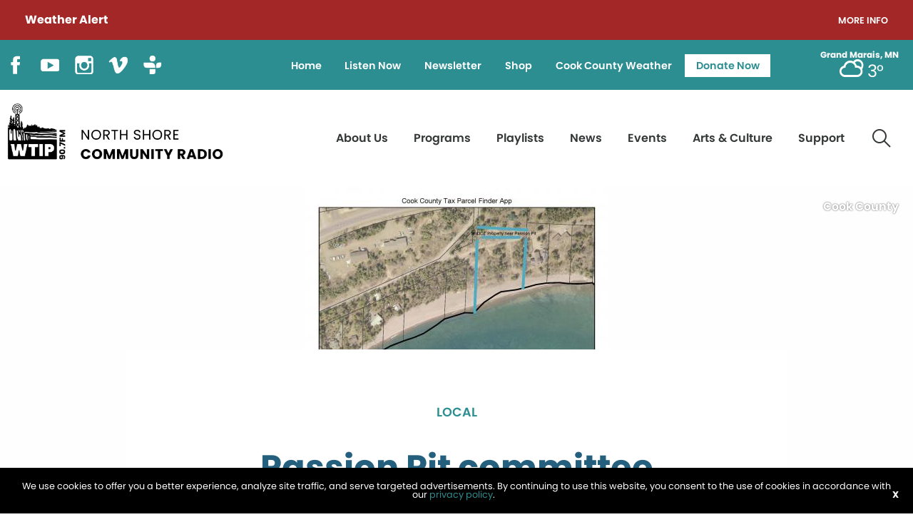

--- FILE ---
content_type: text/html; charset=utf-8
request_url: https://www.google.com/recaptcha/api2/anchor?ar=1&k=6Lcb3CEqAAAAAOEKVSYgzVepMPBj2f-0FI_uMRch&co=aHR0cHM6Ly93dGlwLm9yZzo0NDM.&hl=en&v=PoyoqOPhxBO7pBk68S4YbpHZ&size=invisible&anchor-ms=20000&execute-ms=30000&cb=4u8six6c27jx
body_size: 48704
content:
<!DOCTYPE HTML><html dir="ltr" lang="en"><head><meta http-equiv="Content-Type" content="text/html; charset=UTF-8">
<meta http-equiv="X-UA-Compatible" content="IE=edge">
<title>reCAPTCHA</title>
<style type="text/css">
/* cyrillic-ext */
@font-face {
  font-family: 'Roboto';
  font-style: normal;
  font-weight: 400;
  font-stretch: 100%;
  src: url(//fonts.gstatic.com/s/roboto/v48/KFO7CnqEu92Fr1ME7kSn66aGLdTylUAMa3GUBHMdazTgWw.woff2) format('woff2');
  unicode-range: U+0460-052F, U+1C80-1C8A, U+20B4, U+2DE0-2DFF, U+A640-A69F, U+FE2E-FE2F;
}
/* cyrillic */
@font-face {
  font-family: 'Roboto';
  font-style: normal;
  font-weight: 400;
  font-stretch: 100%;
  src: url(//fonts.gstatic.com/s/roboto/v48/KFO7CnqEu92Fr1ME7kSn66aGLdTylUAMa3iUBHMdazTgWw.woff2) format('woff2');
  unicode-range: U+0301, U+0400-045F, U+0490-0491, U+04B0-04B1, U+2116;
}
/* greek-ext */
@font-face {
  font-family: 'Roboto';
  font-style: normal;
  font-weight: 400;
  font-stretch: 100%;
  src: url(//fonts.gstatic.com/s/roboto/v48/KFO7CnqEu92Fr1ME7kSn66aGLdTylUAMa3CUBHMdazTgWw.woff2) format('woff2');
  unicode-range: U+1F00-1FFF;
}
/* greek */
@font-face {
  font-family: 'Roboto';
  font-style: normal;
  font-weight: 400;
  font-stretch: 100%;
  src: url(//fonts.gstatic.com/s/roboto/v48/KFO7CnqEu92Fr1ME7kSn66aGLdTylUAMa3-UBHMdazTgWw.woff2) format('woff2');
  unicode-range: U+0370-0377, U+037A-037F, U+0384-038A, U+038C, U+038E-03A1, U+03A3-03FF;
}
/* math */
@font-face {
  font-family: 'Roboto';
  font-style: normal;
  font-weight: 400;
  font-stretch: 100%;
  src: url(//fonts.gstatic.com/s/roboto/v48/KFO7CnqEu92Fr1ME7kSn66aGLdTylUAMawCUBHMdazTgWw.woff2) format('woff2');
  unicode-range: U+0302-0303, U+0305, U+0307-0308, U+0310, U+0312, U+0315, U+031A, U+0326-0327, U+032C, U+032F-0330, U+0332-0333, U+0338, U+033A, U+0346, U+034D, U+0391-03A1, U+03A3-03A9, U+03B1-03C9, U+03D1, U+03D5-03D6, U+03F0-03F1, U+03F4-03F5, U+2016-2017, U+2034-2038, U+203C, U+2040, U+2043, U+2047, U+2050, U+2057, U+205F, U+2070-2071, U+2074-208E, U+2090-209C, U+20D0-20DC, U+20E1, U+20E5-20EF, U+2100-2112, U+2114-2115, U+2117-2121, U+2123-214F, U+2190, U+2192, U+2194-21AE, U+21B0-21E5, U+21F1-21F2, U+21F4-2211, U+2213-2214, U+2216-22FF, U+2308-230B, U+2310, U+2319, U+231C-2321, U+2336-237A, U+237C, U+2395, U+239B-23B7, U+23D0, U+23DC-23E1, U+2474-2475, U+25AF, U+25B3, U+25B7, U+25BD, U+25C1, U+25CA, U+25CC, U+25FB, U+266D-266F, U+27C0-27FF, U+2900-2AFF, U+2B0E-2B11, U+2B30-2B4C, U+2BFE, U+3030, U+FF5B, U+FF5D, U+1D400-1D7FF, U+1EE00-1EEFF;
}
/* symbols */
@font-face {
  font-family: 'Roboto';
  font-style: normal;
  font-weight: 400;
  font-stretch: 100%;
  src: url(//fonts.gstatic.com/s/roboto/v48/KFO7CnqEu92Fr1ME7kSn66aGLdTylUAMaxKUBHMdazTgWw.woff2) format('woff2');
  unicode-range: U+0001-000C, U+000E-001F, U+007F-009F, U+20DD-20E0, U+20E2-20E4, U+2150-218F, U+2190, U+2192, U+2194-2199, U+21AF, U+21E6-21F0, U+21F3, U+2218-2219, U+2299, U+22C4-22C6, U+2300-243F, U+2440-244A, U+2460-24FF, U+25A0-27BF, U+2800-28FF, U+2921-2922, U+2981, U+29BF, U+29EB, U+2B00-2BFF, U+4DC0-4DFF, U+FFF9-FFFB, U+10140-1018E, U+10190-1019C, U+101A0, U+101D0-101FD, U+102E0-102FB, U+10E60-10E7E, U+1D2C0-1D2D3, U+1D2E0-1D37F, U+1F000-1F0FF, U+1F100-1F1AD, U+1F1E6-1F1FF, U+1F30D-1F30F, U+1F315, U+1F31C, U+1F31E, U+1F320-1F32C, U+1F336, U+1F378, U+1F37D, U+1F382, U+1F393-1F39F, U+1F3A7-1F3A8, U+1F3AC-1F3AF, U+1F3C2, U+1F3C4-1F3C6, U+1F3CA-1F3CE, U+1F3D4-1F3E0, U+1F3ED, U+1F3F1-1F3F3, U+1F3F5-1F3F7, U+1F408, U+1F415, U+1F41F, U+1F426, U+1F43F, U+1F441-1F442, U+1F444, U+1F446-1F449, U+1F44C-1F44E, U+1F453, U+1F46A, U+1F47D, U+1F4A3, U+1F4B0, U+1F4B3, U+1F4B9, U+1F4BB, U+1F4BF, U+1F4C8-1F4CB, U+1F4D6, U+1F4DA, U+1F4DF, U+1F4E3-1F4E6, U+1F4EA-1F4ED, U+1F4F7, U+1F4F9-1F4FB, U+1F4FD-1F4FE, U+1F503, U+1F507-1F50B, U+1F50D, U+1F512-1F513, U+1F53E-1F54A, U+1F54F-1F5FA, U+1F610, U+1F650-1F67F, U+1F687, U+1F68D, U+1F691, U+1F694, U+1F698, U+1F6AD, U+1F6B2, U+1F6B9-1F6BA, U+1F6BC, U+1F6C6-1F6CF, U+1F6D3-1F6D7, U+1F6E0-1F6EA, U+1F6F0-1F6F3, U+1F6F7-1F6FC, U+1F700-1F7FF, U+1F800-1F80B, U+1F810-1F847, U+1F850-1F859, U+1F860-1F887, U+1F890-1F8AD, U+1F8B0-1F8BB, U+1F8C0-1F8C1, U+1F900-1F90B, U+1F93B, U+1F946, U+1F984, U+1F996, U+1F9E9, U+1FA00-1FA6F, U+1FA70-1FA7C, U+1FA80-1FA89, U+1FA8F-1FAC6, U+1FACE-1FADC, U+1FADF-1FAE9, U+1FAF0-1FAF8, U+1FB00-1FBFF;
}
/* vietnamese */
@font-face {
  font-family: 'Roboto';
  font-style: normal;
  font-weight: 400;
  font-stretch: 100%;
  src: url(//fonts.gstatic.com/s/roboto/v48/KFO7CnqEu92Fr1ME7kSn66aGLdTylUAMa3OUBHMdazTgWw.woff2) format('woff2');
  unicode-range: U+0102-0103, U+0110-0111, U+0128-0129, U+0168-0169, U+01A0-01A1, U+01AF-01B0, U+0300-0301, U+0303-0304, U+0308-0309, U+0323, U+0329, U+1EA0-1EF9, U+20AB;
}
/* latin-ext */
@font-face {
  font-family: 'Roboto';
  font-style: normal;
  font-weight: 400;
  font-stretch: 100%;
  src: url(//fonts.gstatic.com/s/roboto/v48/KFO7CnqEu92Fr1ME7kSn66aGLdTylUAMa3KUBHMdazTgWw.woff2) format('woff2');
  unicode-range: U+0100-02BA, U+02BD-02C5, U+02C7-02CC, U+02CE-02D7, U+02DD-02FF, U+0304, U+0308, U+0329, U+1D00-1DBF, U+1E00-1E9F, U+1EF2-1EFF, U+2020, U+20A0-20AB, U+20AD-20C0, U+2113, U+2C60-2C7F, U+A720-A7FF;
}
/* latin */
@font-face {
  font-family: 'Roboto';
  font-style: normal;
  font-weight: 400;
  font-stretch: 100%;
  src: url(//fonts.gstatic.com/s/roboto/v48/KFO7CnqEu92Fr1ME7kSn66aGLdTylUAMa3yUBHMdazQ.woff2) format('woff2');
  unicode-range: U+0000-00FF, U+0131, U+0152-0153, U+02BB-02BC, U+02C6, U+02DA, U+02DC, U+0304, U+0308, U+0329, U+2000-206F, U+20AC, U+2122, U+2191, U+2193, U+2212, U+2215, U+FEFF, U+FFFD;
}
/* cyrillic-ext */
@font-face {
  font-family: 'Roboto';
  font-style: normal;
  font-weight: 500;
  font-stretch: 100%;
  src: url(//fonts.gstatic.com/s/roboto/v48/KFO7CnqEu92Fr1ME7kSn66aGLdTylUAMa3GUBHMdazTgWw.woff2) format('woff2');
  unicode-range: U+0460-052F, U+1C80-1C8A, U+20B4, U+2DE0-2DFF, U+A640-A69F, U+FE2E-FE2F;
}
/* cyrillic */
@font-face {
  font-family: 'Roboto';
  font-style: normal;
  font-weight: 500;
  font-stretch: 100%;
  src: url(//fonts.gstatic.com/s/roboto/v48/KFO7CnqEu92Fr1ME7kSn66aGLdTylUAMa3iUBHMdazTgWw.woff2) format('woff2');
  unicode-range: U+0301, U+0400-045F, U+0490-0491, U+04B0-04B1, U+2116;
}
/* greek-ext */
@font-face {
  font-family: 'Roboto';
  font-style: normal;
  font-weight: 500;
  font-stretch: 100%;
  src: url(//fonts.gstatic.com/s/roboto/v48/KFO7CnqEu92Fr1ME7kSn66aGLdTylUAMa3CUBHMdazTgWw.woff2) format('woff2');
  unicode-range: U+1F00-1FFF;
}
/* greek */
@font-face {
  font-family: 'Roboto';
  font-style: normal;
  font-weight: 500;
  font-stretch: 100%;
  src: url(//fonts.gstatic.com/s/roboto/v48/KFO7CnqEu92Fr1ME7kSn66aGLdTylUAMa3-UBHMdazTgWw.woff2) format('woff2');
  unicode-range: U+0370-0377, U+037A-037F, U+0384-038A, U+038C, U+038E-03A1, U+03A3-03FF;
}
/* math */
@font-face {
  font-family: 'Roboto';
  font-style: normal;
  font-weight: 500;
  font-stretch: 100%;
  src: url(//fonts.gstatic.com/s/roboto/v48/KFO7CnqEu92Fr1ME7kSn66aGLdTylUAMawCUBHMdazTgWw.woff2) format('woff2');
  unicode-range: U+0302-0303, U+0305, U+0307-0308, U+0310, U+0312, U+0315, U+031A, U+0326-0327, U+032C, U+032F-0330, U+0332-0333, U+0338, U+033A, U+0346, U+034D, U+0391-03A1, U+03A3-03A9, U+03B1-03C9, U+03D1, U+03D5-03D6, U+03F0-03F1, U+03F4-03F5, U+2016-2017, U+2034-2038, U+203C, U+2040, U+2043, U+2047, U+2050, U+2057, U+205F, U+2070-2071, U+2074-208E, U+2090-209C, U+20D0-20DC, U+20E1, U+20E5-20EF, U+2100-2112, U+2114-2115, U+2117-2121, U+2123-214F, U+2190, U+2192, U+2194-21AE, U+21B0-21E5, U+21F1-21F2, U+21F4-2211, U+2213-2214, U+2216-22FF, U+2308-230B, U+2310, U+2319, U+231C-2321, U+2336-237A, U+237C, U+2395, U+239B-23B7, U+23D0, U+23DC-23E1, U+2474-2475, U+25AF, U+25B3, U+25B7, U+25BD, U+25C1, U+25CA, U+25CC, U+25FB, U+266D-266F, U+27C0-27FF, U+2900-2AFF, U+2B0E-2B11, U+2B30-2B4C, U+2BFE, U+3030, U+FF5B, U+FF5D, U+1D400-1D7FF, U+1EE00-1EEFF;
}
/* symbols */
@font-face {
  font-family: 'Roboto';
  font-style: normal;
  font-weight: 500;
  font-stretch: 100%;
  src: url(//fonts.gstatic.com/s/roboto/v48/KFO7CnqEu92Fr1ME7kSn66aGLdTylUAMaxKUBHMdazTgWw.woff2) format('woff2');
  unicode-range: U+0001-000C, U+000E-001F, U+007F-009F, U+20DD-20E0, U+20E2-20E4, U+2150-218F, U+2190, U+2192, U+2194-2199, U+21AF, U+21E6-21F0, U+21F3, U+2218-2219, U+2299, U+22C4-22C6, U+2300-243F, U+2440-244A, U+2460-24FF, U+25A0-27BF, U+2800-28FF, U+2921-2922, U+2981, U+29BF, U+29EB, U+2B00-2BFF, U+4DC0-4DFF, U+FFF9-FFFB, U+10140-1018E, U+10190-1019C, U+101A0, U+101D0-101FD, U+102E0-102FB, U+10E60-10E7E, U+1D2C0-1D2D3, U+1D2E0-1D37F, U+1F000-1F0FF, U+1F100-1F1AD, U+1F1E6-1F1FF, U+1F30D-1F30F, U+1F315, U+1F31C, U+1F31E, U+1F320-1F32C, U+1F336, U+1F378, U+1F37D, U+1F382, U+1F393-1F39F, U+1F3A7-1F3A8, U+1F3AC-1F3AF, U+1F3C2, U+1F3C4-1F3C6, U+1F3CA-1F3CE, U+1F3D4-1F3E0, U+1F3ED, U+1F3F1-1F3F3, U+1F3F5-1F3F7, U+1F408, U+1F415, U+1F41F, U+1F426, U+1F43F, U+1F441-1F442, U+1F444, U+1F446-1F449, U+1F44C-1F44E, U+1F453, U+1F46A, U+1F47D, U+1F4A3, U+1F4B0, U+1F4B3, U+1F4B9, U+1F4BB, U+1F4BF, U+1F4C8-1F4CB, U+1F4D6, U+1F4DA, U+1F4DF, U+1F4E3-1F4E6, U+1F4EA-1F4ED, U+1F4F7, U+1F4F9-1F4FB, U+1F4FD-1F4FE, U+1F503, U+1F507-1F50B, U+1F50D, U+1F512-1F513, U+1F53E-1F54A, U+1F54F-1F5FA, U+1F610, U+1F650-1F67F, U+1F687, U+1F68D, U+1F691, U+1F694, U+1F698, U+1F6AD, U+1F6B2, U+1F6B9-1F6BA, U+1F6BC, U+1F6C6-1F6CF, U+1F6D3-1F6D7, U+1F6E0-1F6EA, U+1F6F0-1F6F3, U+1F6F7-1F6FC, U+1F700-1F7FF, U+1F800-1F80B, U+1F810-1F847, U+1F850-1F859, U+1F860-1F887, U+1F890-1F8AD, U+1F8B0-1F8BB, U+1F8C0-1F8C1, U+1F900-1F90B, U+1F93B, U+1F946, U+1F984, U+1F996, U+1F9E9, U+1FA00-1FA6F, U+1FA70-1FA7C, U+1FA80-1FA89, U+1FA8F-1FAC6, U+1FACE-1FADC, U+1FADF-1FAE9, U+1FAF0-1FAF8, U+1FB00-1FBFF;
}
/* vietnamese */
@font-face {
  font-family: 'Roboto';
  font-style: normal;
  font-weight: 500;
  font-stretch: 100%;
  src: url(//fonts.gstatic.com/s/roboto/v48/KFO7CnqEu92Fr1ME7kSn66aGLdTylUAMa3OUBHMdazTgWw.woff2) format('woff2');
  unicode-range: U+0102-0103, U+0110-0111, U+0128-0129, U+0168-0169, U+01A0-01A1, U+01AF-01B0, U+0300-0301, U+0303-0304, U+0308-0309, U+0323, U+0329, U+1EA0-1EF9, U+20AB;
}
/* latin-ext */
@font-face {
  font-family: 'Roboto';
  font-style: normal;
  font-weight: 500;
  font-stretch: 100%;
  src: url(//fonts.gstatic.com/s/roboto/v48/KFO7CnqEu92Fr1ME7kSn66aGLdTylUAMa3KUBHMdazTgWw.woff2) format('woff2');
  unicode-range: U+0100-02BA, U+02BD-02C5, U+02C7-02CC, U+02CE-02D7, U+02DD-02FF, U+0304, U+0308, U+0329, U+1D00-1DBF, U+1E00-1E9F, U+1EF2-1EFF, U+2020, U+20A0-20AB, U+20AD-20C0, U+2113, U+2C60-2C7F, U+A720-A7FF;
}
/* latin */
@font-face {
  font-family: 'Roboto';
  font-style: normal;
  font-weight: 500;
  font-stretch: 100%;
  src: url(//fonts.gstatic.com/s/roboto/v48/KFO7CnqEu92Fr1ME7kSn66aGLdTylUAMa3yUBHMdazQ.woff2) format('woff2');
  unicode-range: U+0000-00FF, U+0131, U+0152-0153, U+02BB-02BC, U+02C6, U+02DA, U+02DC, U+0304, U+0308, U+0329, U+2000-206F, U+20AC, U+2122, U+2191, U+2193, U+2212, U+2215, U+FEFF, U+FFFD;
}
/* cyrillic-ext */
@font-face {
  font-family: 'Roboto';
  font-style: normal;
  font-weight: 900;
  font-stretch: 100%;
  src: url(//fonts.gstatic.com/s/roboto/v48/KFO7CnqEu92Fr1ME7kSn66aGLdTylUAMa3GUBHMdazTgWw.woff2) format('woff2');
  unicode-range: U+0460-052F, U+1C80-1C8A, U+20B4, U+2DE0-2DFF, U+A640-A69F, U+FE2E-FE2F;
}
/* cyrillic */
@font-face {
  font-family: 'Roboto';
  font-style: normal;
  font-weight: 900;
  font-stretch: 100%;
  src: url(//fonts.gstatic.com/s/roboto/v48/KFO7CnqEu92Fr1ME7kSn66aGLdTylUAMa3iUBHMdazTgWw.woff2) format('woff2');
  unicode-range: U+0301, U+0400-045F, U+0490-0491, U+04B0-04B1, U+2116;
}
/* greek-ext */
@font-face {
  font-family: 'Roboto';
  font-style: normal;
  font-weight: 900;
  font-stretch: 100%;
  src: url(//fonts.gstatic.com/s/roboto/v48/KFO7CnqEu92Fr1ME7kSn66aGLdTylUAMa3CUBHMdazTgWw.woff2) format('woff2');
  unicode-range: U+1F00-1FFF;
}
/* greek */
@font-face {
  font-family: 'Roboto';
  font-style: normal;
  font-weight: 900;
  font-stretch: 100%;
  src: url(//fonts.gstatic.com/s/roboto/v48/KFO7CnqEu92Fr1ME7kSn66aGLdTylUAMa3-UBHMdazTgWw.woff2) format('woff2');
  unicode-range: U+0370-0377, U+037A-037F, U+0384-038A, U+038C, U+038E-03A1, U+03A3-03FF;
}
/* math */
@font-face {
  font-family: 'Roboto';
  font-style: normal;
  font-weight: 900;
  font-stretch: 100%;
  src: url(//fonts.gstatic.com/s/roboto/v48/KFO7CnqEu92Fr1ME7kSn66aGLdTylUAMawCUBHMdazTgWw.woff2) format('woff2');
  unicode-range: U+0302-0303, U+0305, U+0307-0308, U+0310, U+0312, U+0315, U+031A, U+0326-0327, U+032C, U+032F-0330, U+0332-0333, U+0338, U+033A, U+0346, U+034D, U+0391-03A1, U+03A3-03A9, U+03B1-03C9, U+03D1, U+03D5-03D6, U+03F0-03F1, U+03F4-03F5, U+2016-2017, U+2034-2038, U+203C, U+2040, U+2043, U+2047, U+2050, U+2057, U+205F, U+2070-2071, U+2074-208E, U+2090-209C, U+20D0-20DC, U+20E1, U+20E5-20EF, U+2100-2112, U+2114-2115, U+2117-2121, U+2123-214F, U+2190, U+2192, U+2194-21AE, U+21B0-21E5, U+21F1-21F2, U+21F4-2211, U+2213-2214, U+2216-22FF, U+2308-230B, U+2310, U+2319, U+231C-2321, U+2336-237A, U+237C, U+2395, U+239B-23B7, U+23D0, U+23DC-23E1, U+2474-2475, U+25AF, U+25B3, U+25B7, U+25BD, U+25C1, U+25CA, U+25CC, U+25FB, U+266D-266F, U+27C0-27FF, U+2900-2AFF, U+2B0E-2B11, U+2B30-2B4C, U+2BFE, U+3030, U+FF5B, U+FF5D, U+1D400-1D7FF, U+1EE00-1EEFF;
}
/* symbols */
@font-face {
  font-family: 'Roboto';
  font-style: normal;
  font-weight: 900;
  font-stretch: 100%;
  src: url(//fonts.gstatic.com/s/roboto/v48/KFO7CnqEu92Fr1ME7kSn66aGLdTylUAMaxKUBHMdazTgWw.woff2) format('woff2');
  unicode-range: U+0001-000C, U+000E-001F, U+007F-009F, U+20DD-20E0, U+20E2-20E4, U+2150-218F, U+2190, U+2192, U+2194-2199, U+21AF, U+21E6-21F0, U+21F3, U+2218-2219, U+2299, U+22C4-22C6, U+2300-243F, U+2440-244A, U+2460-24FF, U+25A0-27BF, U+2800-28FF, U+2921-2922, U+2981, U+29BF, U+29EB, U+2B00-2BFF, U+4DC0-4DFF, U+FFF9-FFFB, U+10140-1018E, U+10190-1019C, U+101A0, U+101D0-101FD, U+102E0-102FB, U+10E60-10E7E, U+1D2C0-1D2D3, U+1D2E0-1D37F, U+1F000-1F0FF, U+1F100-1F1AD, U+1F1E6-1F1FF, U+1F30D-1F30F, U+1F315, U+1F31C, U+1F31E, U+1F320-1F32C, U+1F336, U+1F378, U+1F37D, U+1F382, U+1F393-1F39F, U+1F3A7-1F3A8, U+1F3AC-1F3AF, U+1F3C2, U+1F3C4-1F3C6, U+1F3CA-1F3CE, U+1F3D4-1F3E0, U+1F3ED, U+1F3F1-1F3F3, U+1F3F5-1F3F7, U+1F408, U+1F415, U+1F41F, U+1F426, U+1F43F, U+1F441-1F442, U+1F444, U+1F446-1F449, U+1F44C-1F44E, U+1F453, U+1F46A, U+1F47D, U+1F4A3, U+1F4B0, U+1F4B3, U+1F4B9, U+1F4BB, U+1F4BF, U+1F4C8-1F4CB, U+1F4D6, U+1F4DA, U+1F4DF, U+1F4E3-1F4E6, U+1F4EA-1F4ED, U+1F4F7, U+1F4F9-1F4FB, U+1F4FD-1F4FE, U+1F503, U+1F507-1F50B, U+1F50D, U+1F512-1F513, U+1F53E-1F54A, U+1F54F-1F5FA, U+1F610, U+1F650-1F67F, U+1F687, U+1F68D, U+1F691, U+1F694, U+1F698, U+1F6AD, U+1F6B2, U+1F6B9-1F6BA, U+1F6BC, U+1F6C6-1F6CF, U+1F6D3-1F6D7, U+1F6E0-1F6EA, U+1F6F0-1F6F3, U+1F6F7-1F6FC, U+1F700-1F7FF, U+1F800-1F80B, U+1F810-1F847, U+1F850-1F859, U+1F860-1F887, U+1F890-1F8AD, U+1F8B0-1F8BB, U+1F8C0-1F8C1, U+1F900-1F90B, U+1F93B, U+1F946, U+1F984, U+1F996, U+1F9E9, U+1FA00-1FA6F, U+1FA70-1FA7C, U+1FA80-1FA89, U+1FA8F-1FAC6, U+1FACE-1FADC, U+1FADF-1FAE9, U+1FAF0-1FAF8, U+1FB00-1FBFF;
}
/* vietnamese */
@font-face {
  font-family: 'Roboto';
  font-style: normal;
  font-weight: 900;
  font-stretch: 100%;
  src: url(//fonts.gstatic.com/s/roboto/v48/KFO7CnqEu92Fr1ME7kSn66aGLdTylUAMa3OUBHMdazTgWw.woff2) format('woff2');
  unicode-range: U+0102-0103, U+0110-0111, U+0128-0129, U+0168-0169, U+01A0-01A1, U+01AF-01B0, U+0300-0301, U+0303-0304, U+0308-0309, U+0323, U+0329, U+1EA0-1EF9, U+20AB;
}
/* latin-ext */
@font-face {
  font-family: 'Roboto';
  font-style: normal;
  font-weight: 900;
  font-stretch: 100%;
  src: url(//fonts.gstatic.com/s/roboto/v48/KFO7CnqEu92Fr1ME7kSn66aGLdTylUAMa3KUBHMdazTgWw.woff2) format('woff2');
  unicode-range: U+0100-02BA, U+02BD-02C5, U+02C7-02CC, U+02CE-02D7, U+02DD-02FF, U+0304, U+0308, U+0329, U+1D00-1DBF, U+1E00-1E9F, U+1EF2-1EFF, U+2020, U+20A0-20AB, U+20AD-20C0, U+2113, U+2C60-2C7F, U+A720-A7FF;
}
/* latin */
@font-face {
  font-family: 'Roboto';
  font-style: normal;
  font-weight: 900;
  font-stretch: 100%;
  src: url(//fonts.gstatic.com/s/roboto/v48/KFO7CnqEu92Fr1ME7kSn66aGLdTylUAMa3yUBHMdazQ.woff2) format('woff2');
  unicode-range: U+0000-00FF, U+0131, U+0152-0153, U+02BB-02BC, U+02C6, U+02DA, U+02DC, U+0304, U+0308, U+0329, U+2000-206F, U+20AC, U+2122, U+2191, U+2193, U+2212, U+2215, U+FEFF, U+FFFD;
}

</style>
<link rel="stylesheet" type="text/css" href="https://www.gstatic.com/recaptcha/releases/PoyoqOPhxBO7pBk68S4YbpHZ/styles__ltr.css">
<script nonce="w2c3ePTSjS-LpNni9L1bfA" type="text/javascript">window['__recaptcha_api'] = 'https://www.google.com/recaptcha/api2/';</script>
<script type="text/javascript" src="https://www.gstatic.com/recaptcha/releases/PoyoqOPhxBO7pBk68S4YbpHZ/recaptcha__en.js" nonce="w2c3ePTSjS-LpNni9L1bfA">
      
    </script></head>
<body><div id="rc-anchor-alert" class="rc-anchor-alert"></div>
<input type="hidden" id="recaptcha-token" value="[base64]">
<script type="text/javascript" nonce="w2c3ePTSjS-LpNni9L1bfA">
      recaptcha.anchor.Main.init("[\x22ainput\x22,[\x22bgdata\x22,\x22\x22,\[base64]/[base64]/[base64]/KE4oMTI0LHYsdi5HKSxMWihsLHYpKTpOKDEyNCx2LGwpLFYpLHYpLFQpKSxGKDE3MSx2KX0scjc9ZnVuY3Rpb24obCl7cmV0dXJuIGx9LEM9ZnVuY3Rpb24obCxWLHYpe04odixsLFYpLFZbYWtdPTI3OTZ9LG49ZnVuY3Rpb24obCxWKXtWLlg9KChWLlg/[base64]/[base64]/[base64]/[base64]/[base64]/[base64]/[base64]/[base64]/[base64]/[base64]/[base64]\\u003d\x22,\[base64]\x22,\x22wrFgw5VJw6YOw4o8Lw3CihnDokEGw5TCohpCC8O4wqsgwp5UIsKbw6zCrMOiPsK9wpHDuA3CmgbCnDbDlsKfESUuwpdxWXI+wpTDonohGBvCk8K2K8KXNWvDrMOER8OXaMKmQ1DDliXCrMOZZ0smU8OAc8KRwpHDsX/Ds2A3wqrDhMOjR8Ohw53CjEnDicODw4LDvsKALsOQwoHDoRRrw4ByI8Kiw6PDmXdRWW3DiDZdw6/CjsKeVsO1w5zDuMKACMK0w4JLTMOhZcKqIcK7M2wgwplCwqF+woR0wonDhmR/wpxRQUTClEwzwrnDoMOUGTEff3FOSSLDhMOYwonDoj5Kw4MgHxhjAnBNwrM9W2cSIU0xCk/ChAtpw6nDpwvCt8Krw53CmEZ7LnQowpDDiEHCjsOrw6ZMw4Zdw7XDoMKgwoMvbCjCh8K3wrAlwoRnwqvCs8KGw4rDuW9XezVgw6xVJmAhVBTDpcKuwrt7S3dGd1k/wq3Cr2TDt2zDvQrCuC/DjsKNXjo3w5vDug1Sw5XCi8OIKh/Dm8OHe8KbwpJnf8Kyw7RFFA7DsH7DsXzDlEpnwolhw7cUT8Kxw6kbwpBBIhdyw7XCpgfDuEU/w5tdZDnCuMK7ciIjwokyW8OxZsO+wo3DisKTZ01fwpsBwq0tI8OZw4IINsKhw4tdUMKRwp1nd8OWwowGBcKyB8OjBMK5G8OYTcOyMQnCusKsw69Gwr/DpDPChknChsKswrctZVkePUfCk8OpwrrDiAzCuMKpfMKQFSscSsKIwp1AEMOIwpMYTMOGwptfW8OmDsOqw4Y7M8KJCcOawr3CmX5Bw5YYX1vDqVPCm8KMwovDkmYgAijDscOfwpA9w4XCs8Otw6jDq0fCsgs9Jm08D8Olwp5raMOLw6fClsKIb8KbDcKowo8Jwp/[base64]/CvMOmMSliwqI8w607HR/Dh1xLMcOWwqh8wp/Dmz91woNRQ8ORQMKhwqjCkcKRwoTCk2sswotBwrvCgMOOwozDrW7Dp8OmCMKlwoTCmzJCG10iHjDCmcK1wolRw7pEwqEeMsKdLMKjwpjDuAXCsiwRw7x3BX/DqcK0wrtceHVdPcKFwp4WZ8OXQ199w7AXwoNhCxzCvsORw4/CjsOkKQxrw67DkcKOwrDDsRLDnGXDi2/CscOpw6REw6w2w7/DoRjCvCIdwr8hUjDDmMK9PQDDsMKJGAPCv8OsUMKAWTLDoMKww7HCiX0nI8OCw7LCvw8Gw6YCwo3DpjQWw7saSSVbXcOCwol2w7YCw5sNEFd1w6kYwotCT00aAcOsw4bDvmZsw6lOayYVdHXCvMKSw5V4TsOxC8KoCsOxK8KAwp/Cvy5yw5nCusKtGMK2w4NoOsObfxRuPk8ZwoY0wpdUFsOOBX3CrCElJMOBwoHCicKzw54KKT/Ds8ONYHdLDMKIwp7CqMKlw53DpMOww5rDicOpw43CrWZzQ8Kcwr8OUTwgw7PDiC7DjcO8w67DtMO9aMOqwo/CmsKFwq3Cq116wp0hW8OAwqkgw71gw5/DgcK7In3CuWLCq3t9wrIxPcO3w4TDvMK0dcOOw5LCkMKzwq1DHDfDpcKEwrnCncO/[base64]/Dh8OwwpbDmMK3wotRw7DCpcO4w4Zew6hWworCvVMVccK9PkRyw73CvcODwp4Hwp5Tw73DoD8IQMKiF8OHCkEjL2J6P1EGXgjCjBrDvQ3CusKBwrM2w5vDuMOiXDw/[base64]/ClsOHw63Do8ODwobCmDo5wpzCj2EMw57Dh8KJSsKiw4DCncK3WnTDgcKoYsKVBsKuw7xxA8OsQH3Dg8KtIwfDq8O/woTDs8OeGsKGw5jDpU/CssO9esKbwr0VBSvDs8OeFsOIwoxDwqFMw4cVNsKff2FSwpRcw5YqO8KUw7vDokQuV8O2aQhJwrXDvsOswqEzw54gw5oLwrjDg8Kxb8OVNsOFwoJdwovCqkjCscOxHkJzZsOcOcKVeGp8TE3CjMOgXMKKw5kDEsK2wp5Nwrl/[base64]/w45/[base64]/[base64]/CnsORNsKBY8O2w4tTw6hmRcOeIcKXS8OOw6XDgMKRwpTCm8OMDB/CtMOCwqMnw7zDt197woFSw6/CvjomwoPDukFXwqzCrsK2Kwo6R8KWw6lqaGLDo1HDvMKEwr44wqfCo1jDtMONw7MIYlgOwpkdw4bCgsK5RcO5wqfDq8K6wq81w5nCmcORwpYVMcO/wosLw4rDlRgKHQwuw5DDnEg4w5rClMKfDMODwp5aJsO/XsOLw4sHwpzDqMOCwq3Cli3Dk1/CsCzDjCXDhsOefRHCrMOcw4tvOHTDijXDnmDCiQHCkAsNwprDpcKnGhpFwrwOw6XCksO+wplnUMKQc8KYw6wgwq1AX8K0w6/CmMOOw6RgWcKuHE7CujXDvcKfWlTCoQtLHcKKwrwBw5XCn8KGOivCgzAlOcKQO8K7DFsvw743FsOJOcONFcOMwqFswpVyRcOWw7oiJQ4pw5N2TcKiwolJw7tPw6/Cq1lKBMOEwp5fw4cRw6/CosOWwozChMOWUMKZXkU/w61ge8OrwqLCrzrCuMKswpzClMKYDhnDtTbCj8KAf8OvKn4yL3Q3w5PCnMO9w7gLwq1/w61Ww7JSIxp9CWwNwpHChWkGDMOrwrvDosKaezjCrcKGTlRuwogaMcOxwrzDnsOlw4R1BXk3wqBvesKrKxTDjMK5wq8jw5fDnsOBJMKlNMODZ8OPHMKbwqDDoMOnwoLDqCPChsOrecOUwqQGLWvDoF/CqMOUw5LCj8K/w5rChV7CkcOewrEJf8OgPMOKVSBNwq1dw5gCOHYuLcOjXiXDiRLChsO1DC7DkijDs04UEcOWwo3DlMOBw7Zhw4k9w7ZIc8OAUMK0ScKBw4sEeMKew5w/CATCh8KfMsKXw6/Cs8KZL8KACDDCsXhowpx0WxnCvjUwJMKyw7zDuE3DkmwgJ8KvSFbCrgHCsMORQ8O7wobDmAorPMKtGsO3wrkowrvCp2/DgT0bw6vDt8KmXMOjAMOBw65lw6ZoLMOAXQYIw4kfIBnDnMOww5VOHcO+w4/DlVNhEcONwqrDmMOjw5LDn349V8KRLMKBwqonYEw+w7UmwpLDjMKGwrMwVQ7CnyHDqMKDwolbwrJawoDCiisLWMOjeEh0w4nDtXzDm8Odw5VUwrbCuMOkDnt/XcKfwrDCp8KvYMO5w6dewpsLw4ljasK1w6vCrcKMw6/[base64]/DoXnCsWEXZl/DlCAFBcK2fsO9OHrCn2TDvsK6woVgwr0KITLCk8Kbw7E1EVTCpjTDtlRjZcOHwobDqEtbwqTCpcOeZANqw7vCmMKmaQjCvTETw5FPKMKuTMKRwpXChlrDv8K0wpfCrsK/wqdpc8OPwojCkxQ2w5rDlMO9VwHCpj5vMCPDi17DmcKGw5dFLR7DqmHDssOfwrQQwpjDjlrDpz0lwr/DtDrCl8OiP0Q6OnLCgCXDu8O4wqLCscKdPG/CtVvDr8OKbsOqw6vCsh9ow48/NMKmVBI2U8K4w45kwoXDkXp4LMOWMzB0w7rCrcK5wo3DiMKCwqHCj8KWw5UTFMKCwq1ywoHCqMKNA2wHw5/DmMK3w7XCv8Kwa8KWw7ZWBgl+w4o3woNXLEpEw6AcLcKmwokhWxXDhRFcSiXCmcOcw6TCncO0w5JNIlrCigvCqiTDicOcNQrCvyLCpMKpw41gw7TDmsKsBsOEwo4dLlVjwonCjMOacjZafMORZ8O/DXTCu8OiwoFqKsO0NTAsw5DDvcOCbcO9woHCqk/CrxgYGyB4I2rDsMKpwrHCnnkPfMOZF8O6w77DjMOycMOvw6Z7fcKSwr9hw55DwqvCrsKPMsKTwq/Du8KKAMOBw7HDh8OLw5nDsX3Duihmw6h7KsKCwp3DhMKOYMKdw5TDpcO+eBs+w7zCrsOYCMKwdsKnwrwQQcOgGsKKw7UecsKABh1fwp7CgsO0CjYvA8KGwqLDgT1yeTPCpMOVNcOqbFsCR0bDnMKtQxcRbgcfJsK6eQbDp8K4WsK7GcO1woXCq8OnWBfCqmxMw7/DjcObwqnDicO4dQvCs3zDisOFwrQzRSnCpsKtw7zCr8KzIsKqwoYnNnPDu1hEDwzDpcO7ER/DuWXDkx5SwpNYcgLCm3IAw7HDrw8EwpDCu8O+w7LChjrCj8KXwo1qwpbDksO3w6oSw4oIwrbDpwzCv8OpZ01EdsKuTwYfPsKJw4LCksO/[base64]/DkMOkcMKYwqbCisOwdzfCrR3CpsK/BsKxwqLCuldjw4PCvcO0w4kvHcONMXLCtcKcQXlqwoTCtiNIS8OgwptARsKawqFMwosxw7UcwpYJccKhw4PCpMKzwq3DgMKLLkDCqkjDnkrDmzNswq/CtQckfMKGw7VAe8K5M3h6Gj5WV8OMwqLDn8Olw7HCm8KMCcO5Tl9iKMOdQigKwoXDscKKw4XCvcO6w7JYw5FAMMKCwqbDkwLDql4Pw6B2w5hBwrzCoUYOEGpPwqtzw5XCgMKiRUgkdsObwocQG2odwolew5sDAU8rwqTCo1HDs2pOSMKQcgjCtcO8L2lwK1vDh8KOwr/CnyRQUMO4w5TCkzoUJWrDqwTDqVYgwrdLK8Kfw5nCqcK+KwY4w6zCgyjClB1Qwp0Pw4DCqXo6cQY6wp7DgsK3NMKuJxXCql7DsMKIwp3DhmBqb8KQb2vDgCrDs8OzwoJaXWzCqMKJPUcjCRPChMOZwqhTwpHDqsOvw6DCm8OJwo/CnBPCmlwiKUNuw6zCjcOzKSzDj8OMwqVpwpzDmMOnwozCisKow5TDoMOwwo/DusK3S8OiU8Otw4/CiSZ9wq3DhS8KJcOVJl9lCMOYw54Pw4lww4nCocORGXIlwroWMcKKwqp+w5/DsnLCj0LDs0kTwofCmWEpw71NE2vCg1PCqsOxJcKYHDgsIsK0O8O7Kh3DrEDDusKBeDHCrsKYwpjCiX4RfMOMdcKww7EtfcOPwq/CqgsSw6XCv8OYGnnDkk/CocKBw5bCjSXCl0t/T8KIGn3Dr1jCmsKJw4M6aMObSAcBGsKAw73CmHHDm8K+AsKHw6HDo8Kuw5h6Ax/Ds1vDpxBCw4J5woHCk8Kow6vCmsOtw5DCuTotW8KSJBAsNErDvXE1wpXDogrCg0zChsKgwotsw4kNNcKZY8OMRcKsw69XfxPDk8Ksw4BVSMKgQh/[base64]/CrRMmI8OlC8KHATAdVXnCpFMAw6nCsMOqw6TCoMODw6HDs8KMwpcNwqHDlxIdwoMjJhlHYsKAw4rDlCTCmQXCoXFuw6DClsOhBEbCvT1ce0vCvWLCuFYlwr9Fw6jDuMKgw4PDnVDDqsKAw5XCksOewohPc8OSIMO+DB9sKzgiZsK1w61cwp1mwqIiw740w6NJwqwzw7/[base64]/Cq2fCvlFNwofDnwolHnIvJcOCZMOzw7HDvMKfTMOIwokwEsOYwofDlsKzw4/DucKewpfCqTzCgR/CgEhjDVHDnjHCnC7CicOTFMKDZGcKLW7CusOWaX3Ds8OCw4bDqsO+DxIwwqXDrSTDscKswrRNw4oyEsKBEsOndcKwHnTDhUvCncKpH3pnwrRvwo9Jw4bDr1kEPXopN8KswrNmZS/CocK/W8KiAsKOw5NBw57DvAbCrHzCpj7DtMKgJcKgJ3p2GDVhSsKeDMOlAMO9JWwQw4/CpkHDpcO9dMKwwrzCpcODwrV8SsKMwp/Cny7CrcKDwo3CkQ15wrtzw7XCvMKVwq7ClyfDtxc5wqjDuMKDwoEKwqXDv24IwoTCmy9POMKyGsORw6VWw7ppw5bDrMO0HQBdw69Jw6DCon3DmHjDqlbDhGkgw59lTcKyWUfDpDgHP1ITR8KGwrLCuhRnw6/DpMO/w47DrGFYHXUOw7/DoGzCgVhlKhpZZ8KFwoVHbcOIw7/Ch1hTEsOewr3Cm8KhaMOKNsOJwoVPbsOtGzM6Y8OEw4DCrMOXwoFmw5ERZnzClXrDvMKSw47Dl8OmITVhYyArQ0/Dj2vChizDnih/wpLDjEXCvzPCksK2w4YSwpQqNWNlEMKAw6zDhTcrwpDChAhnwrTCoWM0w4AUw719w68awqDCv8KcJsO0wrMHVHBZwpDDsULCksKZdlh5w4/CgiwxOsKRBH9jETYebcKKwrDDgcOVdcKGw4bCngbDnQbDvQ0pwonDrDnDrQHCv8OzbVsnw7TDvhvDmRHCrcKtQW08dsKpwq9hLQ/DicKpw5XCh8KSTMOrwp1qTzwtVhrCpSDDgcOVEMKMLHHCsnB1aMKswrpSw4MiworCv8KwwpfCrsOYKcOEZxvDl8KYwpDCuXM/[base64]/ChcKtwpULw6MDw4DCkH8ZwpB7wqTDqWfDvsOAwovChsOgYMO0wrtOCBgtwpHCkcOFw4Qsw5PCqcOMECTDvSzDrkbCncKkVMODw49gw6Vawr94w68uw60uw5LDksKESMO8wrXDosK0WsK0UcO6AMKZEcOiw5HCiGo0wroxwoIFwrHDp1LDmmnCsSLDvW/DnCDChAkIZWIEwpvCvDPDkcKtDilCAgbDo8KIRSDDtxHDnRDCncK3w4XDtMK2MkLClzMswqthw7NPwoo9wqp3TcOSUU94WErCosKPw4FCw7ICIcOywqxIw5jDrS/CmMKjfMKCw6bCmMKUScKHwpHDuMOwXsOKTsKqwpLDhcOnwrcmw5gywqvDvXUcwrjDmAnDosKNwptVw5PCpMOnU0nCjsOEOy3Cnl7Ci8KIFC3CrcKpw7vCqFs6wpgtw7hEHMKoDhF/Pihew51jwrrDuit9UsOTOMKXbcOTw4PCm8OZIiDCrcOrM8KUPMK5wqM/w6B1wpTCnMO9w653wq7DvsKLwrsBwrPDgWrCgB4uwpoMwo91w7bDrihfWcK3w5jDrMKsYE4DTMKvw6x3w5LCqVs7wrbDusOAwqfChMKZwqvCicKWKsKOwoxCwoIjwq9vw6DCoConw5/CrR/DlVPDvEgLTcOtw4phw4EOD8Oawq3DnsKEFRHCjD4IXw/Cq8OHEsK+woPDmzLCo38yUcKjw7tFw5JzMSYbw5LDhsOUT8KOUsO1wqxLwq3Ct0PDhsO9LhTDhl/CrMKlw5QyJBjDhhBawp5RwrZsPGPCscOYwrYlcX3ClsKJEyPDjGZLwrXCvmTDtFfDoBh7wpDDlyvCvx1bUT00w5PCkybDh8Kcdgtje8OKG0HCuMOiw6vDmxPCgsKwfXZfw6oVwpJWUzPCoyzDksKWw6krw7fCgh7DnwZgwrrDnAAcG2YnwrcXwr/[base64]/CpcKMw6oaR8O9SV/[base64]/CnsOhwrvCjgvCmQvDoy4cw4rDssOAw4V7w5ZZeA7CgcOhw7LClcOcccObHMO1wrZUw7AYSQHCiMKpw4rCkCI2X2nDtMOMDcKpw6Z/w73CqWB6E8OMYMKGYU/[base64]/wrzDksO2XMKpwp5Mw4IrB27Cm8KlPxh7fjjCi0bDtsKow5TCi8ONw5vCq8OyRMKTwqXDpDjDpAnDiUYFwq/Ds8KBSsKnKcK+GVkfwpscwrICVAbDmRtQw6DCljTCp0srwpDDpTnCunpKw5jCv14uw74iw5bDgDbCqRwbw5TCmEJPHm1/XQHDjiMHJMOqTnnCoMOgX8OCwrQjCMKNwpHDk8KDw4zCqUjCsG57YSQuLmYSw63DmSBJdDrCpnh2woXCvsOewrVFPcOhwq/DtGYyX8KxQwDDjWjDhlk7wrjDh8K5DQ0aw5/Ckm7Do8OLIcOIwocywoEzwoswVcOBQMKqw6rDvMKCJyF3w47CncOXw7gJVcOUw47CuTjCrMOJw4wpw4rDmMKwwqzChsKjw4PDu8KUw4hIw5TDssOhaH8dTsK5wrLDu8Oiw484MzU1woV3aFnChwLDj8O6w7PCgcKCe8KlYA3DuzEHwpMlw45WwoDDkB/[base64]/F8OGcBR6fhzDqhjDiT0/wpE+wpY0aMKYwpBQw6FfwphbcMOEc28SGwHDoH/[base64]/DmMORwoHDkEfDh8OYM8K/wrjCgsKhXcOKDcOUc3fDt8K5ainDn8OwKMKGTUPDsMOSUcOuw65LQcKvw7HChUlVwo4rRSYdwp3CsD3Dk8OawrXDncKBF1x6w4PDisKVwrHCmFPCggNiwqVLZ8OpQcOowqnCtMOZwonCkHHDp8OFKsKIesKAw6TDh3R3X21dYMKlVcKuOMK2woTCosORw4ALw7tyw4/CmQonwrfCj1zDh1XCgVjCtEoVw6DDnMKuZ8KAwotBUwMDwr3CosO4aXHCp29XwqMzw6xZEMOPf2oMXsK6OEPDkxtdwpYrwpLCosOZaMKeNMOYwrRxw7nCgMKlY8OseMO+V8KrGng8woDCg8K7LgnCkWPDvcKhdwYeehI3GR3CrMOcJ8Otw7V/PMKdwp1tN33CjCPCglbCp0bCq8OKcE7DucOiOcKiw69ga8KWITfCssK7aykTfMO/HnVAw6JQdMKmbDXDlsO8wojCsj1vBcKhfzBgw70Fw4DClMOAN8KnWMKIwrxZwpLCk8KAw6XDpl0tAcOsw7sewr/DtW90w43DjTTCjcKFwpwYwrTDmw7DkmFgw5wrVcKtw7HCl3XDucKMwo/[base64]/[base64]/DrFQpw5/DoHsxN8K6TsKkJ8KewpVVw7TDpsOCDHrDlTnCjy3CjWzDm0TDlErCkCXClcO6NcKiOcK2HsKtHn7CvnhbwpLCj2QkGl0HIiDDimHDrDHClsKSRGxHwpZUwpRyw7fDo8Orem4xw5TDocOlwpnCkcKSw67Do8O5UgPChCMWVcOKwp3DqRoDwqB8NmPDtzpDw4DCvcKwOT/[base64]/Dh8O3w5PDtX17W8KTP8Kmw5lEwpXDu8Kbwo0/BwZhw7vDjn5fO1TCjEkMMsKsw4U7w4zCnzZ9w7zDuzPDicKPwrbDj8Oawo7CtcKtwoYXSsKhG3zCjcO2F8KkW8Kvwr0Gw5fDo3A/[base64]/ChUXDmsODw55LwrdRwp5Mf8KHw7pswrLDkDJeBATDlMOdw5wuQR8aw4bCpAHDh8Kpw4E1wqPCtxvDg1w/T3HChE7CukJ0K0jDs3HCm8OAw5jDn8Kuw7MZG8OBRcOYwpbDij3CkEjCnyLDgQTCuWLCtMO0w5h8woJ3w7JzYCTClMORwpPDo8O7w5jCvXLCncKXw5JlAAVwwrMcw4MQaQLCk8OWw68Jw655MSbDlsKle8OjY10jw7B4N07CrsOdwoTDuMKddXbCnx/[base64]/CuRh7w4YzK8KSwpPClsOVYMO9GUHCoXhPbiwwZx/[base64]/DnsOTAsOgLXfCtcOGwqBYwrQWesO9w5/DpyfCvMKsbw9bwqsfwrbCiTHDuCXCkR0qwpFqOz/CjcOjwoLDqsKwU8OcwofCoyjDuG1qJyrClhImRWd4woPCtcKFMMKcw5g7w7LDhl/CjcODBljCg8KVwpbCvlp0w45LwrfDoXbDjsOPwr8fwpoHIDvDpA3CvcKYw60yw7rCmMKUwq7CjcOZVgc2wrjDsBxqF3rCr8KqTMOVPcK0w6QMRcK/[base64]/CncKCFR93bR9lABDDm0Iuw4/DqcOZJcO0TsK/ZwRrw54DwqXDpsOIw7N6S8OOwohyJMOEw404wpIWZB8gw5fCgsOCwovCtMK8UMKtw4oPwqfCoMO3w7NPwo4Awo7DjXQISzrDjsKFU8KLw49YRMO5BMK7JBHCmcOkP2FwwoXCtMKHO8KtNk/DgQrDqcKrE8KhWMOpU8O1w5Qqw5bDlGlSw6MlcMOYwozDhsOuVBUgw6rCvsOlL8KyLERkw4R0V8Kdw4t6LcOwbsOkwpRMw4bChGxCEMKXC8O5BGvDrcKPQMKSwrvDsVI/bWIbBUUrCBIyw6PDtR5/cMKXw7bDqsOMwonDgsOmeMO+wqPDicO3w7jDmRRie8OXWAjDl8O7w5MXw4TDkMOiPMKKRSLDhwPCsnl1w6/Cq8K6w71XF2wiMMOtF03CkcOSw6LDvz5LRcORaAzDqnN0w7LCm8KATz/DpHBQw4fCnBnDhxxXIG/ChxIoRBsmG8Kxw4HDrRzDlMKWZUQHwp1YwpjCpWkTEMKPFgTDuSc5w5TCsQYeX8KVw73CsXgQaB/DpMK0bhsxey/CuGx9wqd1w7Zpd0dmwr0+GMOELsKnPQ1BPnlFw6TDhMKHcW/DjgYMZjrCg0Y/Y8KcMsOEw5dIAAdbw4ZYwpzCi3jClsOkwrdiXjrDoMKSbC3CmEd9w7NOPgZvMARXwpTDv8O4w5jCl8K3w6fDh0TCv1tJHsOhwpprSMOPI0DCu3xgwoPCrMKiwprDn8ONwq/[base64]/Chg9seRfCj8OnYAkWwroFwpJSw5PDlglCZsKcRmcsUX7CvMKtwpbDmnZCwr8pK2AMHDt9w71wE3YWw7pSw5JLeUccw6zDt8KKw4/CrMKcwqNqEMO0woXCmsKCPgfCqXzChsOQRsOre8OIw43DkMKZXEV/[base64]/wofClB/CnsKOw5TCkETCnsOgEMOCGMKybxTCiMKDWsK2HkZHwrJmw5HDnFbDtcO2wr9JwrIkdF9Rw4HDjsOYw6/[base64]/[base64]/CvQHCq3UHXERAw5jDoEZmYsOpwqUGwrrCvyIJw4nDgQp6UMOwAMKzRsO9IsOlRXjDsBdhw5/CthDDohE2dcKdw45UwprDq8OvBMOKBU3CrMOIQMO1DcKXw5nDt8OyMj5MW8OPw6HChWLCrUwEwrAbasKaw57DtsOABFEGf8OKwrvDuDdPAcK0wr/CgUzDlMK9w7tXQVEVwpXDknfCrcOtw7p8worDvcOjwoTDgEBESWnChcKZBcKFwofCtcKXwqQww7LCsMKJN1LDvMKAYhLCs8OIayXCvyvDnsOQeyzDrGTDm8KPwp59J8O5GsOdFsKmGBHDkcOVTMODQMOqQsKbwp/[base64]/DkMKhw7BjFGXDgSRMCCVhcTARPcO7w7rCsMOzW8OqYVMVPx/CtsOhScOXGcKqwpUsdcOWwplFNcKgwr42EwktEnQIWnk+RMORCFbCvWfCngk2w4Bhwp7DjsOTBUI/w7gbYsKXwobCssKHw7nCosKGw7bDtcOXD8OpwrsUwrrCr3LDqcKqQcOyVcOHfg7Dg0tlw7cwdMOMwrPDiBpEw6E6e8KkNzTDksOHw6RDwo3CrG84w6TClhlcwp/[base64]/Cn1vDu8KBw4HCoRnDhsKCwqvCi8Odwqo1w7LCuyZvTFJjw7pQacKsP8KiDMOSw6MncgPDuCDDtTPCrsKNdR3DuMKKwofCqSUow7zCscOwExrCun1UbcKpYUXDtkwPWXZfLsOFA25kTHHCmFjDmGjDkcKMwrnDlcOhfsOmGUzDocKLSmdLEMK/[base64]/CmFXCgmF5FnjCu8Kpw6/CsTJxw4nDmcKTLERFw7fDoC8jwrHDu3cBw6DCvsKsQcOCw7pUwoZwAcOyMBHCr8KpQMO2bwnDvmAVHGxrCl/DmVBFHEvDrMOfI0M+w75vwogJDXMOBMONwpLCgFLDm8OdWgbDpcKOFmgawrd4wrt2csKxdsOzwpkQwpjCq8OJw4AGwoBgwqIpBQ7Dhl7Cn8KpDmF5wqPCrh/CpMK3wpUXCMOlw5vCtmMFcsKdZXnCtsOdTcO8w5EIw55Tw6Ncw4MgP8O/TQ8dwrRMw63DqcOGDl1uw4bDukZIDMKjw7HCksOBwrQ0f2PCmMKACMO7Ox/DkCjCkWnCucKEDxbDqgTCimfDosKCwrLCvWg5K0wYXS0tesKUesKSw77CrGnDtE0Nw6DCtUFfenbDpgHCgsOXwqzCslAyRMK5wr4vw41OwojDgMKGw6lHc8OrJwsfwppuwpvCj8KnenI3HzwRw69AwqVBwqDCrWrCscKywpU1LsK8wqLChUPCvB/DqMOObkvDsFtLLjHDpMKwaAUGbSvDkcOcTBdLRcOTw55PXMOuw7TCkQrDt0hkwr9aBEZGw6o8Q2DDjVjDonPCusOIw6vDgSo2IQbCh1Udw7PCssKvS2FSAm7DqhYKesOrwqnChUHDtTfCjsO7w63DujDCkEvCt8Oowp/[base64]/[base64]/CgjtcwpDCpsKLKcKueRMbw6LDuHgleyoEw4UKwpodEMOHA8KbAzjDucKqRVPDhMO6AXbDvcOqGjdVHi4tfMKMwqpWEWxrwoVwEgjCr30HFwpEe34XRBjDqMOhwpbCg8O3UMKnHCnCln/DkcOhecKVw4HDqSgEcws/w53CmMOgbjPDtcKNwqpwDcOaw4kXwqfCqSjCt8K/[base64]/[base64]/Cgk/DnFhdwpkowpHDg2pCw67CrAHCuCcZw4LDpi46G8Ozw5DDjD3DpjofwrBlw4/DqcKkw7YZTnZiGcOqJ8O4G8O4wrF6w7nCksKXw7VEEyc7N8KRGCoJNmIQwrHDiSrCmmFWVTITw6DCpyJ3w5PCkk9Aw4DDggnCs8KNBsK+Hg0TwrrCnMOgw6PDisOKwr/DgsOCwrfDj8OewpHDiU7ClXIhw5dgwrbCk17CpsKcI1YlbQoqw5whE3NFwqsOJ8OnGkxOEQLDmcKGwqTDkMKtwqZOw45dwoJxbmTDo0DCnMK/DBRBwox+X8OmUMOfwrc9fsO4wqgyw4khMkcpwrI6w5kZUMOgA1vDrRvCvCtlw7LDqcKew4DCoMKNw4fCjwzCi2nChMKwQsKLwpzCu8OSHsKww5/CrgZjwrAyMMKIwo8VwrBswqjCh8KONMKmwpI6wo8fGXDCs8O/wpDCijQ4wrzDocOqHsKLwoAYwr3DumnCrsKzw77CpMOGKSbDlTXDnsOmw6ojw7bDnMKHw719w70HUVrDgE3Dj2nCs8KHZ8K2w7ATbg/Ct8OHw7lkBkrCk8Kow4/DvjfChMOuw5jDmMKAVktwSsK2WQ3CucOow5czCcKNw7plwrQ0w7jCv8OfN1XCrcKeFikIGMOMw6RsRUxkDFHCq2fDn2gkwpJ1wrRbCwJfJMOxwotkNTfClAPDiUwJw6l2fS7ChsK3IkjDrsOhfFnCgsOwwrRrSXJ8cAAHWR/[base64]/DvsOGwrHCpcKebSfDtWXDu8OaEcOxw60zWmMfQkDDj0V5wrPDtXRbccOuwrHCosOeTD0EwqI/wofDmifDpEpZwpAMHMOdLxB3w6/DlVjDjTxDfzjChhNvSMK/GMOCwpDDuUUIwoBSaMONw5TDocKFQcKfw7bDkMKFw4tlw7h+a8Kmwp/[base64]/[base64]/DihhLJhY3B8Opw6QZOMOUGGUqcUd4YcKjRcKgwp8UwqV7wpYOX8KhLsOVPMO/TWTCqDEawpltw73CicK6cTxYcMKgwo43HVrDsHbCoyjDqRtDIjLCkBY9VcO4D8KKX0nCusKkwpPCu2XDpsKxw6JecWlJw4BvwqPDvEJ5wr/[base64]/PcKNSMKvXcKcwpkCw5UXw4nDiWV2RTfDsEUaw6VyFz1MMMKFw7PCsikIR2fCmxzCpcOcP8K1w43DkMORETYrSglsXS3DjHXCuVPDrj0/w7wHw7hqwoJ1aCoLOMKJdBJaw4BjHnPCksKxOzPCtcOzecK3O8O/wp3DpMKnw4MHwpRow6ozKMO3VMK3wr7Dt8ORwp9kD8KJw6wTwrPClsOvYsObwqdSwp0oZkt1Ch8BwpzCpcKYU8K7w4Ytw7/[base64]/XlJiLMOCw6B9A25mwofDpRU2aMOQw6fCnMKiX2nDmzd/aRzCmQzDnsKawonDtS7CtcKFw6XCnH/CljDDjh0sZ8OETGZ6PRrDkS14f2lGwpvDqcO6SllcczTCrMKaw5wLJyxDBA/[base64]/ez7CmRvDlsOVw5XCoUUGSWLCskPDisO/[base64]/CpiHCv8OUB37CqSMww5vCn8OHw49Fw6xjw7ZkEcK/wrRLw7XDqj/DlVUychx3wqzCu8KpecO4TMOqU8KCwrzDsS/[base64]/CuQbDgMOww6nClmEbw7PCu8OiBDNnw5DDtDnCrDnDnDjDgkRsw5ATw5sKwq42DiY1RlJ/[base64]/wpHDn31ccMKTw7PCrh5XwrI5BcKHwoh/[base64]/CmTJ6csOew7TDlsKVW0zDoHjChMKqNcKoDGHDp8O2LsOGwoPDjCxGwqjCkMOlZMKMZ8OCwqDCuXRORRjDlQzCogp5w49aw5fDvsKEAsKTQcODwoMXLDV1w7LCocKGwqbDo8O+wqMEbwEdPMKWGsKzwo0eehUmw7Zaw4zDncObw7I/wp7DqBFZwpPCumU4w4nDt8OPO1PDucOLwrYVw5LDrjTCjlrDl8K2w45Pw4zCvUHDkMORwogHSMKQcHzDgMK3w4xFJMKaM8Kowpp0w6UsEcOiwo9Fw4McLjbCqxwxwplyXx3CuQxNFC3CrDPCnGUnwo4bw4nDs1tkc8OvfMKVGRzCm8OPwpDDnhVnwr/CiMOiKMOLdsKZPAZJwq3Dh8O/RMKcw609w7okw7vDuRXCnmMbfXdjW8OLw70yO8Kew5fDlcKmwrQiaQxGwpvDnzvClMK0bnl7IWPDpinDkSJ/eRZcw73DpndwcMKPWsKbPhvCpcO+w5/DjTLDqMOpIkjCmcKiwoZCw5oUezd8ByvDlMOfBsOSa0lQFsK5w4sVwo/CvALDqVt5wrrCocOMJ8KSNiXDlxVBwpYBwqrDs8OSS1zCqiZhDsOYwqHDksO1QcO3w7TDuUvCsAoNc8KiVQ1LQsKeV8Kywr0/[base64]/OsKdwp02woTDscOhSMOGwoXCrCrCksO8P3tlUQp2w5jDsRXClcKowr13w4XCksKuwr3CvMKTw6ooKgATwpIXwp94Bx4CRsKsKk7CoBRXZMOwwoQUw7Z/[base64]/w4QnFMKaUXvDssOgw6LCjVPDgsOSW8OPwq53CBspPw92MGF0wofDjsKufWxmw5nDpTodwrxAU8Kuw5rCrsKaw43Cvx0UYjwyTTAVMElLw6zDsnkLI8Kpw4JWwqjDnkcjXMOMIsOIf8KfwqzDk8OqHVgHDSnDrzobacOdWHbCrR1Ewr3DpcO/F8Okw5vDtzbCo8Knwo0RwrVbacORw6LDg8O8wrMPw7LDkcOCwqjCggHDpwvDrlPCn8KMw4XDlBnCusOSwoXDl8KkP0oDw6Emw79ddsKATQ/Dl8KKYTTDtcODDTPCvBzDl8OsNsOGY2kvwrrCjl9kw4gow6IHwqnCiXHDnMKKEMKxw5wQdmEhb8O+GMKJMHPDt3V3w5FHUmtGwq/ClcKUQHbCmETCgcOFH0TDssOdUjVNQMK+w4/[base64]/CrmDCu0cqJsKUw4ETwrbCvXlnT3gbLGI8wq8tCmQPBMORNwocP1nCqMKMKMKqwrDDicOYw4bDvhknE8KqwrvDmCtoFsO4w7oNLlrCjwx6S0kSw5rDi8KlwrfDlBPDrwtCM8KQb1IGwqHDnFtiwrfDvR/CsXdtwq3CrCM/[base64]/ClcOGw6o9O8OQwqMOwr4xwrlywp/[base64]/w7LDjXpaw6h2ZsKVG8OyFMKDwrc3Nkp/w5PDt8KIJcKUwqXCqsKdR2pTR8KkwqfDr8ORw5/DhsKnDWjCl8OMw4nCgWbDlw/[base64]/[base64]/wqMhFn/CsndBKMOrw4dvw6/CksONU8OCCj/DhXN8wrvCnMKeaVNzwp/ClXQnwpPCk37Di8K2wpsxBcKFwrsWe8OjcQ7DhyxmwqNiw4NLwqHChjzDssKJBlrCmCzDgwfChTDCgmoHwp4rRgvCqWbClgkUOMOcwrTDhsKZUl7Dv0pIwqfDn8OnwqMHNXnDmMKsYsKkLMOswoVJNTzCjsKFQzDDpcOyBXsFbsO2w53CiDvCscKRw4/CtCTCjRYuw7TDmsOQYsOLw6HCuMKKw7PCuGPDryoAGcO+EnjCkkLDi3EvKsKyAggrw4xkFTdVCsKLwo/DqsOndMKwwo7CoFJBwqp/woDCti/[base64]/CucKyFwBgXMKaDR3DkVnCk3Ruaj80w5XCn8KYwpLCu1PDmcOpw4gGAsKgw43CsUbCmcKaaMKEw4NHC8KcwrXCoGnDuR/DiMK9wrDCnkTDjcKxQcK7w4jCiGEVIcK6woJBa8OmXS1ATcK2w5IBwr9Aw6/[base64]/CvyrCv8OZwrbCs8KOw6rCklbCq8Oqwq3Ck8OPwqTCn8O6BsKVWHA/chvClcOAw4nDkTBOUAJtRcOZIylmwpTCghjDhMOEwrvDqMOlwqPDhRPDkQk3w7rCjEXCl0U6w4nCgcKlfcKTw6HDqsOww50+wqV3w7fCs28hw4Vyw5ZJd8KlwqTDrcOEFMK4wpPCkTnDpMKmw5HCqMKgb2jCg8OJw4QWw7YCw6krw7oOw7DDohPCqcOZwp/DkcKTwp3DusOHw5A0wq/Dli/Ci3smwq/[base64]/Qj/CsUIKQ8Ozw5JywotffMK/bcKdSkADw6jCoVtOMQ9mAcOew5oOasKWw6fCu3kNwqTCkMOtw7kTw4lHwr/DkMKiwr3CusKeF3DDlcKQwpNIwp9RwrJZwoVmYsKLScKzw48bw6UBPw/CrmnCsMKtasODcTckwqgMfMKjTwPCqBQ1RMKjCcK0TcKDS8Osw5rDuMOnw5LCksKoAMOqccOsw6PCmUMawpjDnDPDpcKbQVHDhnY0LsOidMOmwpXCqwlXZ8KiCcORwplVDsKgCwULc3/CgiRXw4XDqMKkw5k/[base64]/CpsOhwpnCrsKDwoA6w58KMllCCw9RQF1bw6IQwpfCi8K+wpHCuxTDssKew6HDh1Vnw5Viw6Vbw7/Dr3XDoMKkw6rCusOuw4jCmS0bVcK5XsKhwoJRR8K5\x22],null,[\x22conf\x22,null,\x226Lcb3CEqAAAAAOEKVSYgzVepMPBj2f-0FI_uMRch\x22,0,null,null,null,1,[21,125,63,73,95,87,41,43,42,83,102,105,109,121],[1017145,710],0,null,null,null,null,0,null,0,null,700,1,null,0,\[base64]/76lBhnEnQkZnOKMAhk\\u003d\x22,0,0,null,null,1,null,0,0,null,null,null,0],\x22https://wtip.org:443\x22,null,[3,1,1],null,null,null,1,3600,[\x22https://www.google.com/intl/en/policies/privacy/\x22,\x22https://www.google.com/intl/en/policies/terms/\x22],\x22ujZiEtHE784ygXxn1wcLw9ltPH0jfeU3Yv0gyAONSjI\\u003d\x22,1,0,null,1,1768809140139,0,0,[124,82,27,217],null,[2,82,110],\x22RC-azQMGlzoLBZXSg\x22,null,null,null,null,null,\x220dAFcWeA6DavS0ogqj89jfaqTH7sj1MY66wc6QTvO9w9gqz2aMglJJkeclDQo-ujEh1y33cmPSVypsxuLmDUhIWQ90Iw5VCJMH0g\x22,1768891940087]");
    </script></body></html>